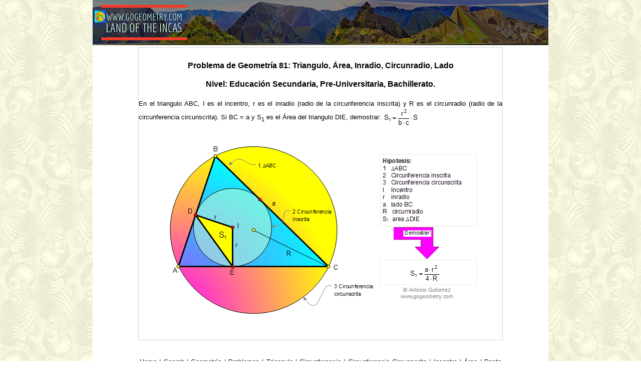

--- FILE ---
content_type: text/html
request_url: https://www.gogeometry.com/geometria/p081_triangulo_circunferencia_inscrita_circunscrita_radio_lado_area.htm
body_size: 1408
content:
<!DOCTYPE html>
<html lang="es">
<head>
<meta charset="UTF-8">
<!-- Global site tag (gtag.js) - Google Analytics -->
<script async src="https://www.googletagmanager.com/gtag/js?id=G-VG17Z92HH9"></script>
<script>
  window.dataLayer = window.dataLayer || [];
  function gtag(){dataLayer.push(arguments);}
  gtag('js', new Date());
  gtag('config', 'G-VG17Z92HH9');
</script>
<script async src="https://pagead2.googlesyndication.com/pagead/js/adsbygoogle.js?client=ca-pub-9330717470033322"
     crossorigin="anonymous"></script>

<meta name="author" content="Antonio Gutierrez">
<meta name="viewport" content="width=device-width, initial-scale=1">

<meta name="description" content="Problema de Geometria 81: Triangulo, Área, Inradio, Circunradio, Lado, Software de geometria dinamica. Educacion Secundaria, Bachillerato, Preparatoria, Pre-Universitaria">
<meta http-equiv="keywords" content="geometria, problema, examen, Triangulo, area, Circunferencia Inscrita, Incentro, Inradio, Lados">
<title>Problema de Geometria 81: Triangulo, Área, Inradio, Circunradio, Lado. Software.</title>

<style type="text/css">
a {
	color: #000000;
}
	html {
		height: 100%;
		overflow: auto;
	}
	
	body {
		height: 100%;
		margin: 0;
		padding: 0;
		background-color: #FFFFFF;
	}

</style>

</head>
<body bgcolor="#FFFFFF" onLoad="self.focus()" background="../archimetile1.jpg" style="background-attachment: fixed">

<div align="center">
	<table border="0" width="810" cellspacing="0" cellpadding="0" bordercolor="#525223" id="table5" bgcolor="#FFFFFF">
		<tr>
			<td>
		<p style="margin-top: 0; margin-bottom: 0">
		<img alt="Problemas de Geometria, Pre-Universitaria, Bachillerato" src="h_problemas_geometria_910.jpg" width="910" height="90"></p>
           	


			<div align="center">
				<table border="0" width="728" cellspacing="0" cellpadding="0" id="table6" style="border-left-width: 0px; border-right-width: 0px; border-bottom-width: 0px">
					<tr>
						<td style="border: 1px solid #D6D6D6;">

                             

  						<h1 style="text-align: center; margin-top: 12px; margin-bottom: 3px"><font face="Arial" size="3">
						Problema de Geometría 81: Triangulo, Área, Inradio, Circunradio, Lado<br>
Nivel: Educación Secundaria, Pre-Universitaria, Bachillerato.</font></h1>
						
						

				<p style="margin: 6 6px; text-align: justify;" align="left">
              <font face="Arial" size="2">En el triangulo ABC, I es el incentro, r es el inradio 
				(radio de la circunferencia inscrita) y R es el circunradio 
				(radio de la circunferencia circunscrita). Si BC = a y S<sub>1</sub> es el Área del 
				triangulo DIE, demostrar:
				<img alt="Formula a demostrar" src="p080_formula_demostrar.gif" width="73" height="39" style="vertical-align: middle"><br>
				</font>
				<br>
				</p>
				<p align="left" style="margin-top: 6px; margin-bottom: 6px; text-align: center;">
                

              &nbsp;&nbsp;
                

              <img alt="Triangulo, Incentro, Inradio, Circunradio, Area" src="p081_triangulo_area.gif" width="614" height="338"><font face="Arial" size="2"><br>
				&nbsp;</font></p>
						<p align="left" style="margin-top: 6px; margin-bottom: 6px; text-align: center;">
                

              		  &nbsp;</p>
  												
						
  						</td>
					</tr>
					<tr>
						<td>
                

<div align="center">

	<br>
  												
						
  
<table border="0" width="728" id="table9">
  <tr>
    <td>
    <p style="margin-top: 12px; margin-bottom: 12px; text-align: justify;"> 
<font face="Arial" size="2">
	<a href="../index.html" target="_top">Home</a> |
		<a target="_top" href="../geometry/google_search.htm">Search</a>&nbsp;|
	<a target="_top" href="index.html">Geometría</a> |
<a href="problemas_de_geometria_index_1.html">Problemas</a> | 
 
<a href="triangulo_teoremas_problemas_index.html">Triangulo</a>
	|
<a target="_top" href="circunferencia_circulo_teoremas_problemas_index.html">
Circunferencia</a> |
<a target="_top" href="circunferencia_circunscrita_teoremas_problemas_indice.html">
Circunferencia Circunscrita</a>
	|
<a href="incentro_circunferencia_inscrita_teoremas_problemas_index.html">
Incentro</a> |
                
		                
		<a target="_top" href="area_de_figuras_planas_teoremas_problemas_index.html">
Área</a> |
<a target="_top" href="recta-tangente-a-una-circunferencia_teoremas_problemas_index.html">Recta Tangente</a>&nbsp;| 
	<a href="mailto:agutie@yahoo.com">Email</a> |
				
		<a target="_top" href="https://geometria-problemas.blogspot.com/2011/05/problema-geometria-81-triangulo-area.html">Publicar un comentario o solución</a></font></p>
	<a href="mailto:agutie@yahoo.com">
			<p align="left" style="margin-top: 12px; margin-bottom: 12px">
			<font face="Arial" size="2">

				</font></p>
	</a>
  
  
</td>
  </tr>
</table>

</div>

						</td>
					</tr>
					</table>
			</div>
			</td>
		</tr>
		</table>

	<p align="left" style="margin-top: 0; margin-bottom: 0">&nbsp;</div>
</BODY></HTML>

--- FILE ---
content_type: text/html; charset=utf-8
request_url: https://www.google.com/recaptcha/api2/aframe
body_size: 266
content:
<!DOCTYPE HTML><html><head><meta http-equiv="content-type" content="text/html; charset=UTF-8"></head><body><script nonce="Nl5fN_XmuRHhIw_qRrLmmQ">/** Anti-fraud and anti-abuse applications only. See google.com/recaptcha */ try{var clients={'sodar':'https://pagead2.googlesyndication.com/pagead/sodar?'};window.addEventListener("message",function(a){try{if(a.source===window.parent){var b=JSON.parse(a.data);var c=clients[b['id']];if(c){var d=document.createElement('img');d.src=c+b['params']+'&rc='+(localStorage.getItem("rc::a")?sessionStorage.getItem("rc::b"):"");window.document.body.appendChild(d);sessionStorage.setItem("rc::e",parseInt(sessionStorage.getItem("rc::e")||0)+1);localStorage.setItem("rc::h",'1768555534264');}}}catch(b){}});window.parent.postMessage("_grecaptcha_ready", "*");}catch(b){}</script></body></html>